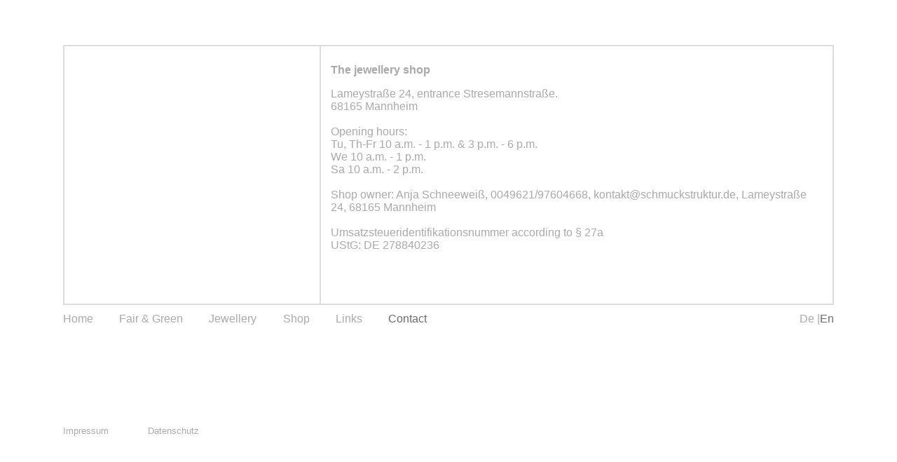

--- FILE ---
content_type: text/html; charset=utf-8
request_url: https://www.schmuckstruktur.de/en/contact
body_size: 2540
content:
<!DOCTYPE html><html xmlns="https://www.w3.org/1999/xhtml" 
      xml:lang="en-gb" 
      lang="en-gb"
      dir="ltr" >
<head>
  <meta name="viewport" content="width=device-width, initial-scale=1.0">
<meta charset="utf-8" />
	<base href="https://www.schmuckstruktur.de/en/contact" />
	<meta name="author" content="Anja Schneeweiß" />
	<meta name="description" content="Contact details for the jewellery shop Schneeweiß in Mannheim." />
	<meta name="generator" content="Joomla! - Open Source Content Management" />
	<title>Contact</title>
	<link href="/templates/schmuckstruktur/favicon.ico" rel="shortcut icon" type="image/vnd.microsoft.icon" />
	<link href="/templates/schmuckstruktur/css/style.css" rel="stylesheet" />
	<style>
	/*CRITICAL CSS*/
	*, *:before, *:after {
		    -moz-box-sizing: border-box;
		    -webkit-box-sizing: border-box;
		    box-sizing: border-box; }
	body {
	    background-color: white;
	    font-size: 100.1%; 
	    color: DarkGray;
	    font-family: Helvetica,Arial,sans-serif;
	    margin: 0; }
	div#right img, div#left img {
	    position: absolute;
	    width: 100%;
	    min-height: 100%; }
	div#mother {
	    width: 90%/*788px*/;
	    min-width: 775px;
	    max-width: 1100px;
	    margin-left: auto;
	    margin-right: auto;
	    margin-top: 4em; }
	div#left, div#right, div#center {
	    position: relative;
	    float: left;
	    width: 33.33%; 
	    padding: 0;	    
	    padding-bottom: 33.33%;
	    border: 2px solid Gainsboro; }
	div#left {
	    border-right: 1px solid Gainsboro; }
	div#right {
	    border-left: 1px solid Gainsboro; }
	div#center {	
	    border-left: 1px solid Gainsboro; 
	    border-right: 1px solid Gainsboro; }
	div.pull-left {
	    position: absolute;
	    width: 33.33%; 
	    top: 0;
	    left: 0;
	    height: 100%;
	    overflow: hidden;
	    border-right: 1px solid Gainsboro; } 
    #team div.pull-left {
        width: 49%; }
    .flexibleLeft div.pull-left {
        position: relative;
        float: right;
        border: 0;
        border-bottom: 2px solid Gainsboro; }
    .flexibleRight div.pull-left {
        position: relative;
        float: left;
        border: 0;
        border-bottom: 2px solid Gainsboro; }
	div.pull-left img {
	    width: 100%;
        min-height: 100%;
	    display: block; }	
	.page-header, .article-info {
	    float: right; }
	.pagination { 
	    position: absolute;
	    bottom: 2%;
	    width: 100%; }
	div.rectangleLarge, div#team {
	    position: relative;
	    width: 100%;     
	    padding-bottom: 33.33%;
	    border: 2px solid Gainsboro; }
	div#rectangle, div.rectangleRight {
	    position: relative;
	    float: left; 
	    width: 66.66%;     
	    padding-bottom: 33.33%;
	    border: 2px solid Gainsboro; 
	    border-right: 1px solid Gainsboro; }
	div.rectangleRight {
	    border: 2px solid Gainsboro; 
	    border-left: 1px solid Gainsboro; }
    div.rectangleRightModule {
        position: relative;
	    float: left; 
	    width: 100%;
        border: 2px solid Gainsboro; }
    .rectangleRightModule #left {
        border: 0;
        border-bottom: 2px solid Gainsboro; }
	div#gallery {
	    width: 100%;
	    border: 2px solid Gainsboro; 
	    padding: 3%; }
    div.flexibleLeft, div.flexibleRight {
        position: relative;
	    width: 100%;
	    border: 2px solid Gainsboro; 
	    padding: 0; }
	.blog_text, .rectangleLarge div[itemprop=articleBody],
    #team div[itemprop=articleBody] {
	    position: absolute;
	    padding: 2%;
	    height: 100%;
	    width: 66.66%;
	    top: 0;
	    right: 0;
	    border-left: 1px solid Gainsboro;
	    overflow: auto; }
    .flexibleLeft div[itemprop=articleBody] {
	    position: relative;
	    padding: 2%;
	    height: 100%;
	    width: 66.66%;
	    float: left;
	    border-right: 2px solid Gainsboro;
	    overflow: auto; }
    .flexibleRight div[itemprop=articleBody], #middle, 
    .rectangleRightModule div[itemprop=articleBody] {
        position: relative;
	    padding: 2%;
	    height: 100%;
	    width: 66.66%;
	    float: right;
	    border-left: 2px solid Gainsboro;
	    overflow: auto; }
    #middle {
        padding: 0;
        border-top: 2px solid Gainsboro; }
    .flexibleLeft div[itemprop=publisher], #middleclear {
        clear: both; }    
    #team div[itemprop=articleBody] {
        width: 51%;
    }
	#center div[itemprop=articleBody], #rectangle div[itemprop=articleBody],
	.rectangleRight div[itemprop=articleBody] {
	    position: absolute;
	    padding: 2%;
	    height: 100%;
	    width: 100%;
	    top: 0;
	    right: 0;
	    overflow: auto; }
	h1 {
	    font-size: 1em;
	    /*margin-bottom: 1.2690%;*//*10px*/ }
    h2 {
        font-size: 90%; }
    h3 {
        font-size: 80%; }
    h4 {
        font-size: 70%; }
	a {
	    color: DarkGray;
	    text-decoration:none; }
	a:hover {
	    color: magenta;
	    text-decoration:none; }
	div#center div ul {
	    margin-top: -0.6345%/*-5px*/; }
	div#center div li {
	    margin-top: 1.2690%/*10px*/;
	    margin-left: -2.5381%/*-20px*/; }
    iframe {
        height: 400px;
		width: 100%; 
        border: 0;
        display: block; }
	@media screen and (max-width: 700px ) {		
		div#left, div#rectangle {
		    width: 100%;
		    padding: 0;
		    border: 2px solid Gainsboro; 
		    border-bottom: 1px solid Gainsboro; }
		div.rectangleRight, div#center, div#right { 
		    width: 100%;
		    padding: 0%; 
		    border: 2px solid Gainsboro; 
		    border-top: 1px solid Gainsboro;
		    border-bottom: 1px solid Gainsboro; }
		div.rectangleLarge, div#gallery, div#team {
		    border-bottom: 1px solid Gainsboro; }
		div#left img, div#right img {
		    position: relative;
		    min-height: 0;
		    display: block; }
		div#left .slider img {
		    min-height: 100%; }
		div.pull-left img {
		    min-height: 0; }
		#center div[itemprop=articleBody], #rectangle div[itemprop=articleBody],
		.rectangleRight div[itemprop=articleBody], 
        #team div[itemprop=articleBody], 
		.blog_text, .rectangleLarge div[itemprop=articleBody],
        .flexibleLeft div[itemprop=articleBody],
        .flexibleRight div[itemprop=articleBody], #middle,
        .rectangleRightModule div[itemprop=articleBody] {
		    position: relative;
		    width: 100%;
            border: 0; }
        #middle {
            border-top: 2px solid Gainsboro; }
		.blog_text, #team div[itemprop=articleBody] {
		    border-top: 1px solid Gainsboro; }
		div.pull-left, #team div.pull-left {
		    position: relative;
		    width: 100%;
		    border-bottom: 1px solid Gainsboro; }
		div#mother {
		    min-width: 0;
		    width: 100%;
		    margin: 0; }
	}
	</style>
	<script type="application/json" class="joomla-script-options new">{"csrf.token":"bacdeb4ce0e05df15290600cff891025","system.paths":{"root":"","base":""}}</script>
	<script src="/media/jui/js/bootstrap.min.js?12fd13b04066d61811ae3c372d517f9f"></script>
	<script src="https://ajax.googleapis.com/ajax/libs/jquery/1.12.2/jquery.min.js" defer></script>
	<script src="/templates/schmuckstruktur/mobile.js" defer></script>
	<script>
jQuery(function($){ initTooltips(); $("body").on("subform-row-add", initTooltips); function initTooltips (event, container) { container = container || document;$(container).find(".hasTooltip").tooltip({"html": true,"container": "body"});} });
	</script>
  
</head>

<body>
<div id="mother">
					<div id="left">
		
		</div>
								<div class="rectangleRight">
		 <div class="item-page" itemscope itemtype="https://schema.org/Article">
	<meta itemprop="inLanguage" content="en" />
		
		
						
	
	
				
								<div itemprop="articleBody">
		<h1 itemprop="headline">The jewellery shop</h1>
<p>Lameystraße 24, entrance Stresemannstraße.<br />68165 Mannheim <br /><br />Opening hours:<br />Tu, Th-Fr 10 a.m. - 1 p.m. &amp; 3 p.m. - 6 p.m.<br />We 10 a.m. - 1 p.m.<br />Sa 10 a.m. - 2 p.m.<br /><br /> Shop owner: Anja Schneeweiß, 0049621/97604668, kontakt@schmuckstruktur.de, Lameystraße 24, 68165 Mannheim<br /><br />Umsatzsteueridentifikationsnummer according to § 27a<br />UStG: DE 278840236</p>	</div>

	
	
						    	<div itemprop="publisher" itemscope itemtype="https://schema.org/Organization">
		<meta itemprop="name" content="Schneeweiß SCHMUCK DESIGN STRUKTUR"/>
	</div>
</div>

		</div>
	<div id="navigation">
		<div class="moduletable_menu">
						<ul class="nav menu">
<li class="item-111 default"><a href="/en/" >Home</a></li><li class="item-122"><a href="/en/fair-green" >Fair &amp; Green</a></li><li class="item-113 parent"><a href="/en/jewellery" >Jewellery</a></li><li class="item-114"><a href="/en/shop" >Shop</a></li><li class="item-115"><a href="/en/links" >Links</a></li><li class="item-116 current active"><span>Contact</span></li></ul>
		</div>
	
</div>
<div id="language">
		<div class="moduletable">
						<div class="mod-languages">

	<ul class="lang-inline">
						<li class="lang-active" dir="ltr">
			<a href="/en/contact">
				
			      En		
						</a>
						</li>
								<li class="" dir="ltr">
			<a href="/de/">
				
			      De		
						</a>
						      <span class="line">|</span>
						</li>
				</ul>

</div>
		</div>
	
</div>
<div id="footer">
			<div class="moduletable">
						<ul class="nav menu">
<li class="item-166"><a href="/en/impressum" >Impressum</a></li><li class="item-167"><a href="/en/datenschutz" >Datenschutz</a></li></ul>
		</div>
	
</div>
</div>
</body>
</html>



--- FILE ---
content_type: text/css
request_url: https://www.schmuckstruktur.de/templates/schmuckstruktur/css/style.css
body_size: 1486
content:
/* Richtet den Sprachwechsel aus*/
div.mod-languages li
{  
    list-style-type: none;
    position: relative;
    float: right;   
    margin-left: 0.0252%/*2px*/;
    margin-right: 0.0252%/*2px*/;
}
div.mod-languages ul
{
	margin: 0;
}
/* Markiert aktive Sprache*/
.lang-active a
{
    color: DimGray;
}
/* Macht 'Seite 1 von x' unsichtbar, sollte über pagination.php gelöst werden*/
.pagenavcounter
{
    display: none;
}
/* Richtet die < und > Zeichen aus*/
div#center div li.pagination-prev {
    margin-left: 0;
}
.pagination-prev, .previous
{
    list-style-type: none;
    position: absolute;
    left: 2%;
    bottom: 2%;
}
.rectangleLarge .pagination-prev, .rectangleLarge .previous
{
	left: 35.33%;
}
.pagination-next, .next
{
    list-style-type: none;
    position:absolute;
    right: 2%;
    bottom: 2%;
}
/* Richtet die PDF Links etc. aus*/
.left
{
    position: absolute;
    bottom: 2%;
    left: 2%;
}
.flexibleLeft .left
{
	position: relative;
	left: 0;
	bottom: 0;
	display: block;
	margin-top: 2%;
}
/* Richtet die Navigation aus*/
.menu li
{
    float: left;    
    position: relative;
    list-style-type: none;
    margin-right: 5.076%/*40px*/;
}
#navigation ul, #footer ul
{
    padding: 0;    
    margin: 0;
}
#language ul
{
    padding: 0;
}
#navigation, #language
{
    float: left;
    width: 66.66%;
    margin-top: 1%;
    margin-bottom: 3%;
    padding-bottom: 10%;
}
#language
{
    width: 33.33%; 
}
#footer
{
	float: left;
	width: 100%;
	font-size: 80%;
	margin-bottom: 3%;
}
/* Richtet die Unternavigation aus*/
.menu li ul
{
     position: absolute;
}
.menu li ul li
{
    float: none;
    margin: 0;
}
/* Markiert aktuelle Seite*/
.current a, .current span
{
    color: DimGray;
}
/* Überschreibt Markierung für Unternavigation*/
.current ul a
{
    color: DarkGray;
}
.current ul a:hover
{
    color: magenta;
}
.counter 
{
    display: none;
    margin-left: 0;
}
.items-leading img, .item-page img
{
    margin-right: 1%;
}
.left img
{
    margin-right: 0;
}
/* The Modal (background) */
.modal {
  display: none;
  position: fixed;
  z-index: 1;
  padding-top: 10%;
  left: 0;
  top: 0;
  width: 100%;
  height: 100%;
  overflow: auto;
  background-color: black; 
  background-color: rgba(0,0,0,0.7); /* Black w/ opacity */ }
/* Modal Content */
.modal-content {
  position: relative;
  margin: auto;
  padding: 0;
  padding-bottom: 30%;
  width: 90%;
  max-width: 1200px; }
/* The Close Button */
.close {
  color: white;
  position: absolute;
  top: 2%;
  right: 2%;
  font-size: 250%;
  font-weight: bold; }
.close:hover, .close:focus, a.prev:hover, a.next:hover {
  color: magenta;
  text-decoration: none;
  cursor: pointer; }
.mySlides {
  display: none;
  position: absolute;
  height: 100%; 
  left: 0;
  right: 0; }	
.mySlides img {
  display: block;
  height: 100%;
  margin: auto;	
  max-width: 1200px; }	
/* Next & previous buttons */
a.prev, a.next {
  cursor: pointer;
  position: absolute;
  top: 50%;
  width: auto;
  padding: 2%;
  margin-top: 0;
  color: white;
  font-weight: bold;
  font-size: 250%;
  transition: 0.6s ease;
  user-select: none;
  -webkit-user-select: none; }
/* Position the 'next button' to the right */
a.next {
  right: 0; }
.caption-container {
  text-align: center;
  padding: 0;
  color: white; }
dl, .bilderUnten {
	margin: 0;
	width: 66.66% ;
	float: left; }
.flexibleLeft dl, .bilderUnten {
	border-right: 2px solid Gainsboro;
	border-top: 2px solid Gainsboro; }
dd, .bildUnten {
	margin: 0; 
	width: 50%; 
	float: left;}
dd img, .bildUnten img {
	width: 100%;
	display: block; }
@media screen and (max-width: 700px ) {
  div#navigation 
  {
    width: 100%;
    padding: 0; 
    margin: 0;
    border: 2px solid Gainsboro; 
    border-top: 1px solid Gainsboro;
    border-bottom: 1px solid Gainsboro;
  }
  div#language 
  {
    width: 100%;
    padding: 2%; 
    margin: 0;
    border: 2px solid Gainsboro; 
    border-top: 1px solid Gainsboro;
  }
  .menu li
  {
    float: none;
    margin-right: 0;
  }
  .menu li ul
  {
    position: relative;
  }
  .menu li ul li
  {
    padding-left: 4%;
  }
  .minus ul
  {
	display: none;
  }
  .minus ul li ul
  {
	display: none;
  }
  .menu a, .menu span
  {
	display: block;
	padding: 2%;
	padding-left: 6%;
  }
  .parent > a, .parent > span
  {
	background-image: url("/cms/images/Pfeil_Unten_hellgrau.png");
	background-repeat: no-repeat;
	background-position: left center;
	background-size: 6% auto;
  }
  .current > a, .current > span
  {
	background-image: url("/cms/images/Pfeil_Unten_dunkelgrau.png");
  }
  .minus > a, .minus > span
  {
	background-image: url("/cms/images/Pfeil_Seite_hellgrau.png");
  }
  .current.minus > a, .current.minus > span
  {
	background-image: url("/cms/images/Pfeil_Seite_dunkelgrau.png");
  }
  li ul .current > a, li ul .current > span
  {
	background: none;
  } 
  .parent > a:hover
  {
	background-image: url("/cms/images/Pfeil_Unten_magenta.png");
  }
  .minus > a:hover
  {
	background-image: url("/cms/images/Pfeil_Seite_magenta.png");
  }
  li ul .current > a:hover
  {
	background: none;
  } 
  .pagination-next, .next {
   position: relative;
   float: right;
   right: 0;
   bottom: 0;
  }	
  .pagination-prev, .previous {
   position: relative;
   float: left;
   left: 0;
   bottom: 0;
  }
  .rectangleLarge .pagination-prev, .rectangleLarge .previous {
    left: 0;
    padding: 2%;
  }
  .rectangleLarge .pagination-next, .rectangleLarge .next {
    padding: 2%;
  }
  .pager ul, .pagination ul
  {
	padding: 0;
  }
  .line
  {
	display: none;
  }
  div.mod-languages li 
  {
	padding: 2%;
  }
  dl, .bilderUnten
  {
  	width: 100%;
  }
  .flexibleLeft dl, .bilderUnten
  {
	border-right: 0;  
  }
}


--- FILE ---
content_type: text/javascript
request_url: https://www.schmuckstruktur.de/templates/schmuckstruktur/mobile.js
body_size: 598
content:
jQuery(document).ready(function(){
	jQuery(".parent").addClass("minus");
	jQuery(".current").removeClass("minus");
	jQuery(".current").parents("li").removeClass("minus");
	parentClick();

	
  var ul = jQuery('.slider ul');
  var slide_count = ul.children().length;
  var slide_width_pc = 100.0 / slide_count;
  var slide_index = 0;
  var first_slide = ul.find('li:first-child');
  var last_slide = ul.find('li:last-child');	
  last_slide.clone().prependTo(ul);
  first_slide.clone().appendTo(ul);
  ul.find('li').each(function(indx) {
    var left_percent = (slide_width_pc * indx) + '%';
    jQuery(this).css({'left':left_percent});
    jQuery(this).css({width:(100 / slide_count) + '%'});
  });
  ul.css('margin-left', '-100%');
  function loadImage(imgNumber) {
	var changeImg = jQuery('img[data-src]').eq(imgNumber);	
	changeImg.attr('src', changeImg.attr('data-src'));
	changeImg.removeAttr('data-src');	
  }
  loadImage(1);
  loadImage(1);						
  function slide(new_slide_index) {
  if (jQuery('img[data-src]').length > 1)
  {
	loadImage(1);
  }
  else
  {
	loadImage(0);
  }
  var margin_left_pc = (new_slide_index * (-100) - 100) + '%';		
  ul.animate({'margin-left': margin_left_pc}, 1200, function() {
	if(new_slide_index < 0) {
		ul.css('margin-left', ((slide_count) * (-100)) + '%');
		new_slide_index = slide_count - 1;
 	}
  	else if(new_slide_index >= slide_count) {
		ul.css('margin-left', '-100%');
		new_slide_index = 0;
  	}
	slide_index = new_slide_index
  });
  }
  var autoSlide = setInterval(function() {
	slide(slide_index + 1);
  }, 4800);
	
});

function parentClick(){
	jQuery(".deeper").click(function(){ 
	if (jQuery(".menu li").css("float") == "none")
	{
		$(this).children("ul").slideToggle("fast", function() {
		// removes style to ensure that submenu is displayed if window is resized
		if (jQuery(this).parent().hasClass("minus")) {
			jQuery(this).removeAttr("style");}
		});
		if (jQuery(this).hasClass("minus")) {
			jQuery(this).removeClass("minus");
	    	} else {
			jQuery(this).addClass("minus");
	    	}
	}
	});
}
